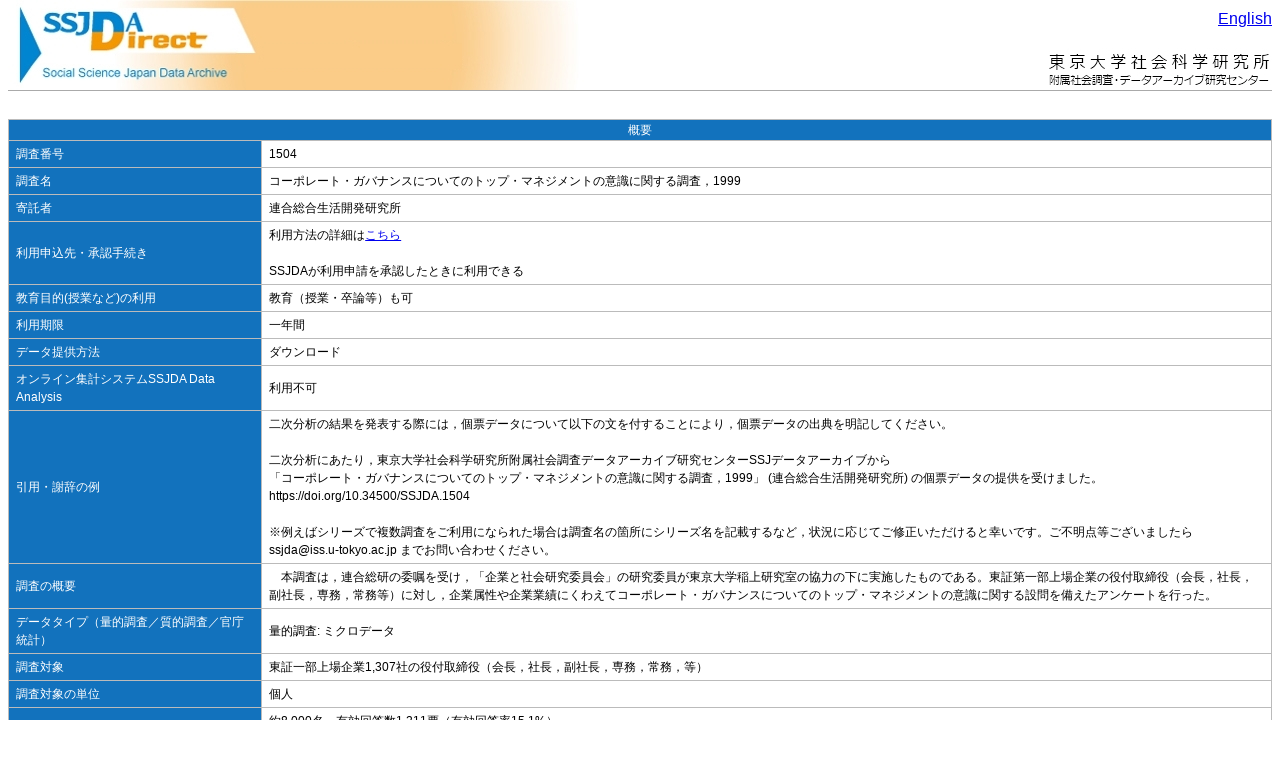

--- FILE ---
content_type: text/html; charset=UTF-8
request_url: https://ssjda.iss.u-tokyo.ac.jp/Direct/gaiyo.php?lang=jpn&eid=1504
body_size: 19487
content:
<html lang="ja">
  <head>
    <meta http-equiv="content-type" content="text/html; charset=UTF-8">
    <!-- タイトル -->
    <title>コーポレート・ガバナンスについてのトップ・マネジメントの意識に関する調査，1999 | SSJDA Direct</title>
    <link rel="stylesheet" type="text/css" href="/Direct/css/style.css">
<!--[if IE ]>
    <link rel="stylesheet" type="text/css" href="/Direct/css/ie.css">
<![endif]-->

    <script type="text/javascript" src="/Direct/js/jquery-1.9.1.min.js" charset="utf-8"></script>


  </head>
  <body style="text-align: center;"  text="black">
<table style="margin: 0px auto; text-align: left;" cellpadding="0" cellspacing="0" border="0">
<tr><td>
<div style="position: relative;">
<table border="0" cellpadding="0" cellspacing="0" width="100%"><tr>
<td rowspan="2" width="580"><img id="main_logo" src="/Direct/images/ssjda_direct_logo.jpg" width="580" height="90" alt="東京大学" border="0"></td>
<td align="right"><img src="/Direct/images/ssjda_direct_logo2.jpg" width="255" height="90" alt="東京大学" border="0"></td>
</tr></table>
<div style="position: absolute; top: 10px; right: 0;">
<a href="?lang=eng&amp;eid=1504">English</a>
</div>
</div>
<div>
<div class="header_line"><div class="header_sub"></div></div>
<div class="topicPath" style="float: left;"></div>
</div>
<br />
</td></tr>
<tr>
<td>
<noscript>
<p style="margin: 0 0 10px 0; font-size: 12px; color: red; text-align: center;">本サイトをご利用いただくためにはJavaScriptを有効にしてください</p>
</noscript>
</td>
</tr>
<tr><td>
<div>
    <table class="AbstractTable" style="margin-left: auto; margin-right: auto;">
            <td class="AbstractTop"colspan="2">概要</td>
        <tr>
            <td class="AbstractTableCell" style="text-align: left; text-valign: top; width: 20%;">
                調査番号
            </td>
            <td class="AbstractTableStatus" style="text-align: left; width: 80%;">
                1504
            </td>
        </tr>
        <tr>
            <td class="AbstractTableCell" style="text-align: left; text-valign: top;">
                調査名
            </td>
            <td class="AbstractTableStatus" style="text-align: left; text-valign: top;">
                コーポレート・ガバナンスについてのトップ・マネジメントの意識に関する調査，1999
            </td>
        </tr>
        <tr>
            <td class="AbstractTableCell" style="text-align: left; text-valign: top;">
                寄託者
            </td>
            <td class="AbstractTableStatus" style="text-align: left; text-valign: top;">
                連合総合生活開発研究所
                <!-- 20151225 iriyama modify -->
                            </td>
        </tr>
        <tr>
            <td class="AbstractTableCell" style="text-align: left; text-valign: top;">
                利用申込先・承認手続き
            </td>
            <td class="AbstractTableStatus" style="text-align: left; text-valign: top;">
                                    利用方法の詳細は<a href="http://csrda.iss.u-tokyo.ac.jp/access/flow" target="_blank">こちら</a>
                                        <br><br>SSJDAが利用申請を承認したときに利用できる                                                </td>
        </tr>
        <tr>
            <td class="AbstractTableCell" style="text-align: left; text-valign: top;">
                教育目的(授業など)の利用
            </td>
            <td class="AbstractTableStatus" style="text-align: left; text-valign: top;">
                 
                                         教育（授業・卒論等）も可                            </td>
        </tr>
        <tr>
            <td class="AbstractTableCell" style="text-align: left; text-valign: top;">
                <p>利用期限</p>
            </td>
            <td class="AbstractTableStatus" style="text-align: left; text-valign: top;">
                 
                     一年間                                                </td>
        </tr>
        <tr>
            <td class="AbstractTableCell" style="text-align: left; text-valign: top;">
                データ提供方法
            </td>
            <td class="AbstractTableStatus" style="text-align: left; text-valign: top;">
                 
                                             ダウンロード                                                                                            </td>
        </tr>
        <tr>
            <td class="AbstractTableCell" style="text-align: left; text-valign: top;">
                オンライン集計システムSSJDA Data Analysis
            </td>
            <td class="AbstractTableStatus" style="text-align: left; text-valign: top;">
                利用不可                            </td>
        </tr>
                <tr>
            <td class="AbstractTableCell" style="text-align: left; text-valign: top;">
                引用・謝辞の例
            </td>
            <td class="AbstractTableStatus" style="text-align: left; text-valign: top;">
                二次分析の結果を発表する際には，個票データについて以下の文を付することにより，個票データの出典を明記してください。<br />
<br />
二次分析にあたり，東京大学社会科学研究所附属社会調査データアーカイブ研究センターSSJデータアーカイブから<br />
「コーポレート・ガバナンスについてのトップ・マネジメントの意識に関する調査，1999」 (連合総合生活開発研究所) の個票データの提供を受けました。<br />
https://doi.org/10.34500/SSJDA.1504<br />
<br />
※例えばシリーズで複数調査をご利用になられた場合は調査名の箇所にシリーズ名を記載するなど，状況に応じてご修正いただけると幸いです。ご不明点等ございましたら ssjda@iss.u-tokyo.ac.jp までお問い合わせください。
            </td>
        </tr>
        <tr>
            <td class="AbstractTableCell" style="text-align: left; text-valign: up;">
                調査の概要
            </td>
            <td class="AbstractTableStatus" style="text-align: left; text-valign: top;">
                　本調査は，連合総研の委嘱を受け，「企業と社会研究委員会」の研究委員が東京大学稲上研究室の協力の下に実施したものである。東証第一部上場企業の役付取締役（会長，社長，副社長，専務，常務等）に対し，企業属性や企業業績にくわえてコーポレート・ガバナンスについてのトップ・マネジメントの意識に関する設問を備えたアンケートを行った。
            </td>
        </tr>
        <tr>
            <td class="AbstractTableCell" style="text-align: left; text-valign: top;">
                データタイプ（量的調査／質的調査／官庁統計）
            </td>
            <td class="AbstractTableStatus" style="text-align: left; text-valign: top;">
                                    量的調査: ミクロデータ</br>
                            </td>
        </tr>
        <tr>
            <td class="AbstractTableCell" style="text-align: left; text-valign: top;">
                調査対象
            </td>
            <td class="AbstractTableStatus" style="text-align: left; text-valign: top;">
                東証一部上場企業1,307社の役付取締役（会長，社長，副社長，専務，常務，等）
            </td>
        </tr>
        <tr>
            <td class="AbstractTableCell" style="text-align: left; text-valign: top;">
                調査対象の単位
            </td>
            <td class="AbstractTableStatus" style="text-align: left; text-valign: top;">
                個人
            </td>
        </tr>
        <tr>
            <td class="AbstractTableCell" style="text-align: left; text-valign: top;">
                サンプルサイズ
            </td>
            <td class="AbstractTableStatus" style="text-align: left; text-valign: top;">
                約8,000名，有効回答数1,211票（有効回答率15.1%）<br>
ただし，1社に複数の調査票を送付したため，796票（推計316社）の複数回答が存在した。複数回答と推測される場合は，上位役職者を代表サンプルとして推計731社の企業ベースの集計を行った。企業ベースでの有効回収率は55.9%と推計。<br>
※なお，本データに含まれるのは1,216票であり，同一企業の区別はできない。
            </td>
        </tr>
        <tr>
            <td class="AbstractTableCell" style="text-align: left; text-valign: top;">
                調査時点
            </td>
            <td class="AbstractTableStatus" style="text-align: left; text-valign: top;">
                                1999年1月～2月
            </td>
        </tr>
        <tr>
            <td class="AbstractTableCell" style="text-align: left; text-valign: top;">
                対象時期
            </td>
            <td class="AbstractTableStatus" style="text-align: left; text-valign: top;">
                            </td>
        </tr>
        <tr>
            <td class="AbstractTableCell" style="text-align: left; text-valign: top;">
                調査地域
            </td>
            <td class="AbstractTableStatus" style="text-align: left; text-valign: top;">
                                    日本</br>
                                全国
            </td>
        </tr>
        <tr>
            <td class="AbstractTableCell" style="text-align: left; text-valign: top;">
                標本抽出
            </td>
            <td class="AbstractTableStatus" style="text-align: left; text-valign: top;">
                                    </br>
                                東証一部上場企業1,307社の役付取締役（会長，社長，副社長，専務，常務等）からランダムに抽出
            </td>
        </tr>
        <tr>
            <td class="AbstractTableCell" style="text-align: left; text-valign: top;">
                調査方法
            </td>
            <td class="AbstractTableStatus" style="text-align: left; text-valign: top;">
                                    自記式調査票：紙</br>
                                郵送自記入式のアンケート調査<br>
「コーポレート・ガバナンスについてのトップ・マネジメントの意識に関する調査」を個人名で各社宛に郵送し，回答を東京大学稲上研究室宛，直接返送してもらう方式
            </td>
        </tr>
        <tr>
            <td class="AbstractTableCell" style="text-align: left; text-valign: top;">
                調査実施者
            </td>
            <td class="AbstractTableStatus" style="text-align: left; text-valign: top;">
                                                                    <table style="width: 100%;">
                                                <tr>
                            <td style="border: 0px none; width:100%; vertical-align:top; padding-bottom:7px; height:auto; font-size:12px;">連合総合生活開発研究所，実査は企業と社会研究委員会</td>
                        </tr>
                                            </table>
                            </td>
        </tr>
                <tr>
            <td class="AbstractTableCell" style="text-align: left; text-valign: top;">
                DOI
            </td>
            <td class="AbstractTableStatus" style="text-align: left; text-valign: top;">
                <a href="https://doi.org/10.34500/SSJDA.1504" target="_blank">https://doi.org/10.34500/SSJDA.1504</a>
            </td>
        </tr>
        <tr>
            <td class="AbstractTableCell" style="text-align: left; text-valign: top;">
                委託者(経費)
            </td>
            <td class="AbstractTableStatus" style="text-align: left; text-valign: top;">
                                                                    <table style="width: 100%;">
                                                <tr>
                            <td style="border: 0px none; width:100%; height:auto; font-size:12px; padding-bottom:7px; vertical-align:top;">連合総合生活開発研究所</td>
                        </tr>
                                            </table>
                            </td>
        </tr>
        <tr>
            <td class="AbstractTableCell" style="text-align: left; text-valign: top;">
                寄託時の関連報告書・関連論文
            </td>
            <td class="AbstractTableStatus" style="text-align: left; text-valign: top;">
                稲上毅・連合総合生活開発研究所編，2000，『現代日本のコーポレート・ガバナンス』東洋経済新報社，2000年6月
            </td>
        </tr>
        <tr>
            <td class="AbstractTableCell" style="text-align: left; text-valign: top;">
                SSJDAデータ貸出による二次成果物
            </td>
            <td class="AbstractTableStatus" style="text-align: left; text-valign: top;">
                二次成果物一覧は<a href="./resultsearch.php?eid=1504" target="_blank">こちら</a>
            </td>
        </tr>
        <tr>
            <td class="AbstractTableCell" style="text-align: left; text-valign: top;">
                調査票・コードブック・集計表など
            </td>
            <td class="AbstractTableStatus" style="text-align: left; text-valign: top;">
                【 <a href="../chosa-hyo/1504c.pdf">調査票</a> 】
【 <a href="../chosa-hyo/1504s.pdf">集計表</a> 】
            </td>
        </tr>
        <tr>
            <td class="AbstractTableCell" style="text-align: left; text-valign: top;">
                主要調査事項
            </td>
            <td class="AbstractTableStatus" style="text-align: left; text-valign: top;">
                ・現在の会社への入社経路<br>
以前の勤務先，勤続年数，その企業での最高ポスト<br>
・現在の会社でのキャリア<br>
現在の会社の勤続年数，初めて役員になった年齢，役付取締役になった年齢，現在の職位，兼務部門の有無<br>
・他社での役員兼務<br>
兼務会社数，常勤か非常勤か，他社役員兼務，兼務職位，兼務に費やす日数・月平均，報酬の割合 <br>
・役員人事<br>
現状と評価（意向反映の強さ，抜擢人事，など）<br>
・役員報酬及び給与<br>
現状と評価（基準など），社員から取締役・代表取締役・社長になるときの年収増<br>
・取締役会の実態<br>
現状と評価（重要な意思決定は経営会議や常務会で行われている，など）<br>
・取締役会の開催頻度など<br>
定例及び臨時取締役会の開催回数，経営首脳による「経営会議」「常務会」の有無，経営会議の月平均開催回数<br>
・安定株主について<br>
安定株主の存在の有無，安定株主の内容（親会社，グループ企業，主な取引先・顧客，メインバンク，など），安定株主所有の株式比率・所有の有無，安定株主比率についての評価，安定株主を確保する目的，安定株主を減らしたほうがよい・必要としない理由<br>
・株の持ち合いについて<br>
株の持ち合い比率，持ち合い比率についての評価，持ち合い比率を減らしたい・必要としない理由<br>
・メインバンク制と資金調達<br>
過去5年間に重視してきた中長期の資金調達方法（普通株主，優先株主，転換社債，など）<br>
・株主等との関係<br>
・企業不祥事<br>
・企業とステークホルダー<br>
・取締役会等の改革<br>
制度改革（取締役の人数の削減，執行役員制度の導入，ストックオプション制の導入，など）<br>
・将来起こりうる事態<br>
経営関連，雇用・労使関係関連，など<br>
・企業の業績と属性<br>
売上高，経常利益，経営体制，連結決算対象企業数，従業員規模，産業分類，創業年，資本金，役員構成，持ち株会社の有無，労働組合の有無<br>
<br>
【フェイス事項】<br>
性別，年齢，最終学歴，年収，労働組合の役員経験の有無<br>
            </td>
        </tr>
        <tr>
            <td class="AbstractTableCell" style="text-align: left; text-valign: top;">
                公開年月日
            </td>
            <td class="AbstractTableStatus" style="text-align: left; text-valign: top;">
                2023/10/30
            </td>
        </tr>
        <tr>
            <td class="AbstractTableCell" style="text-align: left; text-valign: top;">
                CESSDAトピック
            </td>
            <td class="AbstractTableStatus" style="text-align: left; text-valign: top;">
                詳細は<a href="https://vocabularies.cessda.eu/vocabulary/TopicClassification" target="_blank">こちら</a><br><br>
                                    労働条件</br>
                            </td>
        </tr>
        <tr>
            <td class="AbstractTableCell" style="text-align: left; text-valign: top;">
                SSJDAオリジナルトピック
            </td>
            <td class="AbstractTableStatus" style="text-align: left; text-valign: top;">
                                    <a href="./datasearch.php?search_topic=%E7%B5%8C%E6%B8%88%E3%83%BB%E7%94%A3%E6%A5%AD%E3%83%BB%E7%B5%8C%E5%96%B6" target="_blank">経済・産業・経営</a></br>
                                    <a href="./datasearch.php?search_topic=%E9%9B%87%E7%94%A8%E3%83%BB%E5%8A%B4%E5%83%8D" target="_blank">雇用・労働</a></br>
                            </td>
        </tr>
        <tr>
            <td class="AbstractTableCell" style="text-align: left; text-valign: top;">
                バージョン
            </td>
            <td class="AbstractTableStatus" style="text-align: left; text-valign: top;">
                                                            1 ： 2023-10-30</br>
                                                </td>
        </tr>
        <!-- <tr>
            <td class="AbstractTableCell" style="text-align: left; text-valign: top;">
                キーワード
            </td>
            <td class="AbstractTableStatus" style="text-align: left; text-valign: top;">
                
            </td>
        </tr> -->
        <tr>
            <td class="AbstractTableCell" style="text-align: left; text-valign: top;">
                特記事項
            </td>
            <td class="AbstractTableStatus" style="text-align: left; text-valign: top;">
                <br>
            </td>
        </tr>
    </table>
</div>
</td></tr>
<tr><td>
<div class="footer_line"><div class="copy">Copyright&copy; Institute of Social Science, The University of Tokyo. All rights reserved.</div></div>
</td></tr>
</table>
  </body>
</html>
